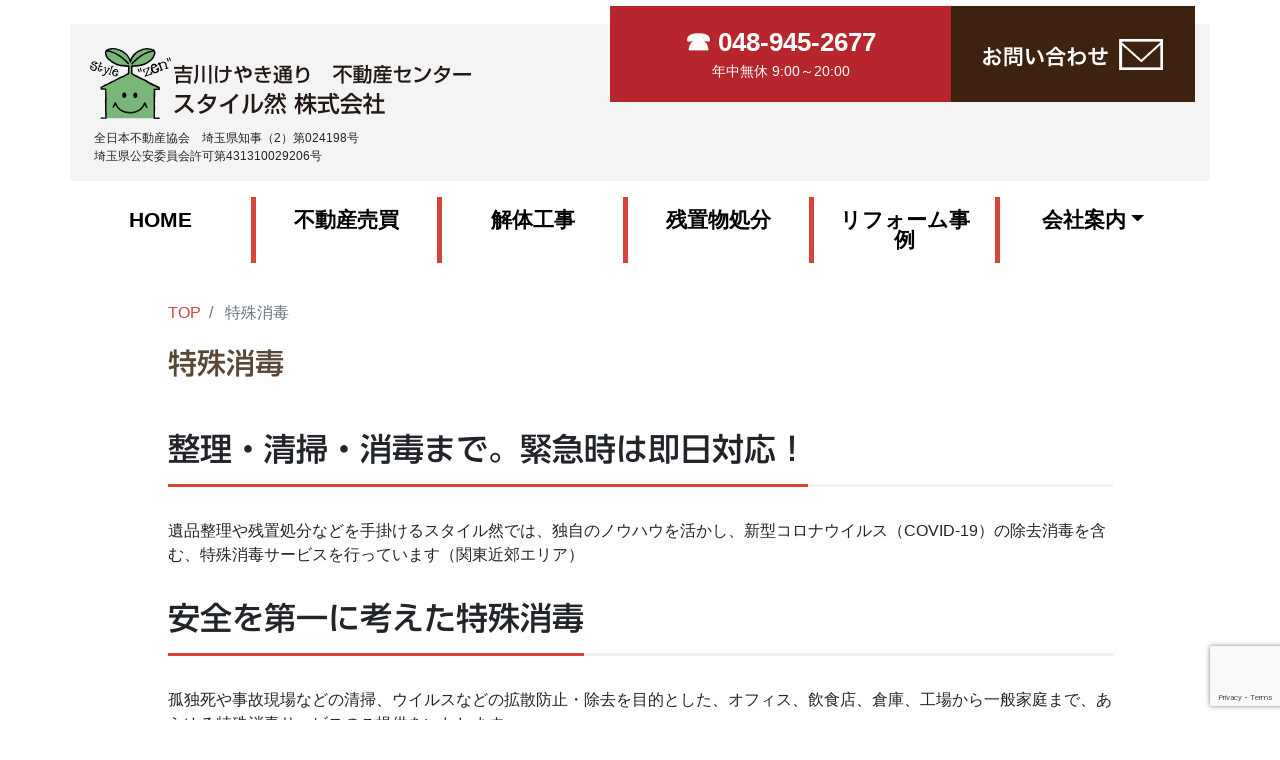

--- FILE ---
content_type: text/html; charset=UTF-8
request_url: https://style-zen.biz/zanchi/
body_size: 7692
content:
<!DOCTYPE html><html dir="ltr" lang="ja" prefix="og: https://ogp.me/ns#" prefix="og: http://ogp.me/ns#"><head><meta charset="utf-8"><meta name="viewport" content="width=device-width, initial-scale=1"><meta name="description" content="整理・清掃・消毒まで。緊急時は即日対応！ 遺品整理や残置処分などを手掛けるスタイル然では、独自のノウハウを活かし、新型コロナウイルス（COVID-19）の除去消毒を含む、特殊消毒サービスを行っています（関東近郊エリア） ..."><link rel="prev bookmark" href="https://style-zen.biz/sozai/" title="厳選素材"><link rel="next bookmark" href="https://style-zen.biz/ihin/" title="残置物処分"><meta name="author" content="スタイル然株式会社"><link rel="start" href="https://style-zen.biz" title="TOP"><meta property="og:site_name" content="スタイル然株式会社"><meta property="og:description" content="整理・清掃・消毒まで。緊急時は即日対応！ 遺品整理や残置処分などを手掛けるスタイル然では、独自のノウハウを活かし、新型コロナウイルス（COVID-19）の除去消毒を含む、特殊消毒サービスを行っています（関東近郊エリア） ..."><meta property="og:title" content="特殊消毒 | スタイル然株式会社"><meta property="og:url" content="https://style-zen.biz/zanchi/"><meta property="og:type" content="article"><meta property="og:image" content="https://style-zen.biz/wp/wp-content/uploads/2020/05/front.jpg"><meta name="twitter:card" content="summary_large_image"><link media="all" href="https://style-zen.biz/wp/wp-content/cache/autoptimize/css/autoptimize_0a5dfacb661eb3db6cbd24056da0c583.css" rel="stylesheet"><title>特殊消毒 | スタイル然株式会社</title><meta name="robots" content="max-image-preview:large" /><link rel="canonical" href="https://style-zen.biz/zanchi/" /><meta name="generator" content="All in One SEO (AIOSEO) 4.9.3" /><meta property="og:locale" content="ja_JP" /><meta property="og:site_name" content="スタイル然株式会社" /><meta property="og:type" content="article" /><meta property="og:title" content="特殊消毒 | スタイル然株式会社" /><meta property="og:url" content="https://style-zen.biz/zanchi/" /><meta property="article:published_time" content="2020-02-24T04:46:35+00:00" /><meta property="article:modified_time" content="2023-05-16T14:47:07+00:00" /><meta name="twitter:card" content="summary" /><meta name="twitter:title" content="特殊消毒 | スタイル然株式会社" /> <script type="application/ld+json" class="aioseo-schema">{"@context":"https:\/\/schema.org","@graph":[{"@type":"BreadcrumbList","@id":"https:\/\/style-zen.biz\/zanchi\/#breadcrumblist","itemListElement":[{"@type":"ListItem","@id":"https:\/\/style-zen.biz#listItem","position":1,"name":"Home","item":"https:\/\/style-zen.biz","nextItem":{"@type":"ListItem","@id":"https:\/\/style-zen.biz\/zanchi\/#listItem","name":"\u7279\u6b8a\u6d88\u6bd2"}},{"@type":"ListItem","@id":"https:\/\/style-zen.biz\/zanchi\/#listItem","position":2,"name":"\u7279\u6b8a\u6d88\u6bd2","previousItem":{"@type":"ListItem","@id":"https:\/\/style-zen.biz#listItem","name":"Home"}}]},{"@type":"Organization","@id":"https:\/\/style-zen.biz\/#organization","name":"\u30b9\u30bf\u30a4\u30eb\u7136\u682a\u5f0f\u4f1a\u793e","url":"https:\/\/style-zen.biz\/"},{"@type":"WebPage","@id":"https:\/\/style-zen.biz\/zanchi\/#webpage","url":"https:\/\/style-zen.biz\/zanchi\/","name":"\u7279\u6b8a\u6d88\u6bd2 | \u30b9\u30bf\u30a4\u30eb\u7136\u682a\u5f0f\u4f1a\u793e","inLanguage":"ja","isPartOf":{"@id":"https:\/\/style-zen.biz\/#website"},"breadcrumb":{"@id":"https:\/\/style-zen.biz\/zanchi\/#breadcrumblist"},"datePublished":"2020-02-24T13:46:35+09:00","dateModified":"2023-05-16T23:47:07+09:00"},{"@type":"WebSite","@id":"https:\/\/style-zen.biz\/#website","url":"https:\/\/style-zen.biz\/","name":"\u30b9\u30bf\u30a4\u30eb\u7136\u682a\u5f0f\u4f1a\u793e","inLanguage":"ja","publisher":{"@id":"https:\/\/style-zen.biz\/#organization"}}]}</script> <link rel='dns-prefetch' href='//webfonts.sakura.ne.jp' /><link rel="alternate" type="application/rss+xml" title="スタイル然株式会社 &raquo; フィード" href="https://style-zen.biz/feed/" /><link rel="alternate" type="application/rss+xml" title="スタイル然株式会社 &raquo; コメントフィード" href="https://style-zen.biz/comments/feed/" /><link rel="alternate" type="application/rss+xml" title="スタイル然株式会社 &raquo; 特殊消毒 のコメントのフィード" href="https://style-zen.biz/zanchi/feed/" /><link rel="alternate" title="oEmbed (JSON)" type="application/json+oembed" href="https://style-zen.biz/wp-json/oembed/1.0/embed?url=https%3A%2F%2Fstyle-zen.biz%2Fzanchi%2F" /><link rel="alternate" title="oEmbed (XML)" type="text/xml+oembed" href="https://style-zen.biz/wp-json/oembed/1.0/embed?url=https%3A%2F%2Fstyle-zen.biz%2Fzanchi%2F&#038;format=xml" /> <script type="text/javascript" src="https://style-zen.biz/wp/wp-includes/js/jquery/jquery.min.js?ver=3.7.1" id="jquery-core-js"></script> <script type="text/javascript" src="//webfonts.sakura.ne.jp/js/sakurav3.js?fadein=0&amp;ver=3.1.4" id="typesquare_std-js"></script> <link rel="https://api.w.org/" href="https://style-zen.biz/wp-json/" /><link rel="alternate" title="JSON" type="application/json" href="https://style-zen.biz/wp-json/wp/v2/pages/26" /><link rel="EditURI" type="application/rsd+xml" title="RSD" href="https://style-zen.biz/wp/xmlrpc.php?rsd" /><link rel='shortlink' href='https://style-zen.biz/?p=26' /><link rel="icon" href="https://style-zen.biz/wp/wp-content/uploads/2024/02/cropped-favicon-32x32.png" sizes="32x32" /><link rel="icon" href="https://style-zen.biz/wp/wp-content/uploads/2024/02/cropped-favicon-192x192.png" sizes="192x192" /><link rel="apple-touch-icon" href="https://style-zen.biz/wp/wp-content/uploads/2024/02/cropped-favicon-180x180.png" /><meta name="msapplication-TileImage" content="https://style-zen.biz/wp/wp-content/uploads/2024/02/cropped-favicon-270x270.png" /> <!--[if lt IE 9]><meta http-equiv="X-UA-Compatible" content="IE=edge"> <script type="text/javascript" src="https://oss.maxcdn.com/html5shiv/3.7.2/html5shiv.min.js"></script> <script type="text/javascript" src="https://oss.maxcdn.com/respond/1.4.2/respond.min.js"></script> <![endif]--></head><body class="wp-singular page-template-default page page-id-26 wp-theme-style-zen_v2 wp-child-theme-style-zen_v2-child metaslider-plugin page_zanchi"><div id="fb-root"></div> <a id="top"></a><div class="wrapper"><div class="container"></div><div class="headline"><div class="container header-bg"><div class="row"><div class="col-sm-6" style="padding-top: 24px;"> <a href="https://style-zen.biz" title="スタイル然株式会社"> <img src="https://style-zen.biz/wp/wp-content/uploads/2023/08/style_zen_logo.png" alt="スタイル然株式会社" class="logo pc logopd" /> <img src="https://style-zen.biz/wp/wp-content/uploads/2023/08/style_zen_logo.png" alt="スタイル然株式会社" class="logo sp" width="300" style="padding-bottom:18px; padding-left: 8px; margin-top: -12px;" /> </a><p class="extextsml pc">全日本不動産協会　埼玉県知事（2）第024198号<br /> 埼玉県公安委員会許可第431310029206号</p></div><div class="col-sm-6 layouttop pc"><div class="row"><div class="col-sm-7 tel-bg"><p class="telnum">☎ 048-945-2677<br /><span class="entime">年中無休 9:00～20:00</span></p></div><div class="col-sm-5 contact-bg d-flex align-items-center justify-content-center"> <a href="/contact/"><div style="text-align: center;"><img src="https://style-zen.biz/wp/wp-content/themes/style-zen_v2/img/contact_img.png"></div> </a></div></div></div></div></div></div><nav class="navbar navbar-light navbar-expand-md"><div class="container"><ul id="menu-%e3%83%88%e3%83%83%e3%83%97%e3%83%a1%e3%83%8b%e3%83%a5%e3%83%bc" class="nav navbar-nav"><li id="menu-item-44" class="menu-item menu-item-type-custom menu-item-object-custom menu-item-home menu-item-44 nav-item"><a href="https://style-zen.biz/">HOME</a></li><li id="menu-item-1024" class="menu-item menu-item-type-post_type menu-item-object-page menu-item-1024 nav-item"><a href="https://style-zen.biz/realtor/">不動産売買</a></li><li id="menu-item-1211" class="menu-item menu-item-type-post_type menu-item-object-page menu-item-1211 nav-item"><a href="https://style-zen.biz/%e8%a7%a3%e4%bd%93%e5%b7%a5%e4%ba%8b/">解体工事</a></li><li id="menu-item-36" class="menu-item menu-item-type-post_type menu-item-object-page menu-item-36 nav-item"><a href="https://style-zen.biz/ihin/">残置物処分</a></li><li id="menu-item-791" class="menu-item menu-item-type-post_type menu-item-object-page menu-item-791 nav-item"><a href="https://style-zen.biz/remodeling/">リフォーム事例</a></li><li id="menu-item-34" class="menu-item menu-item-type-post_type menu-item-object-page menu-item-has-children menu-item-34 nav-item"><a href="https://style-zen.biz/company/">会社案内</a><ul class="sub-menu"><li id="menu-item-1210" class="menu-item menu-item-type-custom menu-item-object-custom menu-item-1210 nav-item"><a href="/company/">会社概要</a></li><li id="menu-item-1212" class="menu-item menu-item-type-post_type menu-item-object-page menu-item-1212 nav-item"><a href="https://style-zen.biz/greeting/">代表挨拶</a></li><li id="menu-item-1095" class="menu-item menu-item-type-post_type menu-item-object-page menu-item-1095 nav-item"><a href="https://style-zen.biz/access/">交通・アクセス</a></li><li id="menu-item-42" class="menu-item menu-item-type-post_type menu-item-object-page menu-item-42 nav-item"><a href="https://style-zen.biz/contact/">お問い合わせ</a></li></ul></li></ul> <button type="button" class="navbar-toggler collapsed"> <span class="sr-only">ナビ</span> <span class="icon-bar top-bar"></span> <span class="icon-bar middle-bar"></span> <span class="icon-bar bottom-bar"></span> </button></div></nav><div class="container sp"><div class="row no-gutters align-items-stretch"><div class="col-md-6 col-6 qabox-left"><p class="telnum"><a href="tel:048-945-2677">☎048-945-2677</a></p><p>年中無休 9:00～20:00</p></div><div class="col-md-6 col-6 qabox-right"> <a href="/contact/"><p style="padding-top: 22px;">お問い合わせ</p></a></div></div></div><div class="detail page"><div class="container"><div class="row"><div class="col-md-10 offset-md-1 mainarea"><nav aria-label="breadcrumb"><ul class="breadcrumb" itemscope itemtype="http://schema.org/BreadcrumbList"><li class="breadcrumb-item" itemprop="itemListElement" itemscope itemtype="http://schema.org/ListItem"> <a href="https://style-zen.biz" itemprop="item"><span itemprop="name">TOP</span></a><meta itemprop="position" content="1"></li><li class="breadcrumb-item active" itemprop="itemListElement" itemscope itemtype="http://schema.org/ListItem" aria-current="page"> <a href="https://style-zen.biz/zanchi/" itemprop="item" aria-disabled="true"><span itemprop="name">特殊消毒</span></a><meta itemprop="position" content="2"></li></ul></nav><h1 class="ttl_h1"> 特殊消毒</h1><div class="detail_text"><div class="post_meta"></div><div class="post_body"><h2>整理・清掃・消毒まで。緊急時は即日対応！</h2><p>遺品整理や残置処分などを手掛けるスタイル然では、独自のノウハウを活かし、新型コロナウイルス（COVID-19）の除去消毒を含む、特殊消毒サービスを行っています（関東近郊エリア）</p><h2>安全を第一に考えた特殊消毒</h2><p>孤独死や事故現場などの清掃、ウイルスなどの拡散防止・除去を目的とした、オフィス、飲食店、倉庫、工場から一般家庭まで、あらゆる特殊消毒サービスのご提供をいたします。</p><p>&nbsp;</p><p>お亡くなりになったお部屋の腐敗臭や、ペット（犬、猫、etc …）の糞尿などの臭いは強烈です。<br /> オゾン脱臭機を併用し、様々な状況に対応いたします。<br /> 厚生労働省で推奨されている、コロナウイルスにも有効な次亜塩素酸ナトリウムなどを状況に応じて使い分け、問題解決に対応しております。</p><h3>〈作業の流れ〉</h3><p><img fetchpriority="high" decoding="async" class="alignnone size-full wp-image-97" src="https://style-zen.biz/wp/wp-content/uploads/2020/05/front.jpg" alt="特殊消毒作業の流れ" width="1500" height="1163" srcset="https://style-zen.biz/wp/wp-content/uploads/2020/05/front.jpg 1500w, https://style-zen.biz/wp/wp-content/uploads/2020/05/front-300x233.jpg 300w, https://style-zen.biz/wp/wp-content/uploads/2020/05/front-1024x794.jpg 1024w, https://style-zen.biz/wp/wp-content/uploads/2020/05/front-768x595.jpg 768w" sizes="(max-width: 1500px) 100vw, 1500px" /><br /> <span class="font01">1 作業準備</span><br /> 事前打ち合わせを行い、感染症対応防護服、密閉式ゴーグル、防毒マスク他を装着し、建物内に入室します。</p><p><span class="font01">2 薬剤噴霧</span><br /> 超微粒子ミストを使用し、空間全体へ次亜塩素酸水の噴霧を行います。</p><p><span class="font01">3 拭き上げ</span><br /> 噴霧作業と並行して、壁、床の拭き上げを行います。</p><p><span class="font01">4 手指接触箇所</span><br /> 手すり、ドアノブなど、高頻度で手指の触れる箇所は、別途消毒用エタノールを吹き付けの上、丁寧に拭き上げます。</p><p><span class="font01">5 作業完了</span><br /> 指定箇所の除菌、消毒が完了したら、作業員と機材全てを薬剤で消毒し、退出します。</p><p>基本薬剤：弱酸性次亜塩素酸水 消毒用エタノール<br /> 新型コロナウィルス類似の菌やウイルスに対して効果の高い科学的根拠に基づいた除菌・洗浄剤です。</p><p class="indent-1">※現時点で新型コロナウィルス（COVID-19）に対しての実験データはまだ発表されておりませんが、<br /> 高い効果を政府、及びメーカーが見込んでいます。</p><h3>〈価格〉</h3><p class="indent-1">一般住宅やオフィス・飲食店等の施設…2,000 円 / m²～<br /> ※100 m²未満は、2,500 円 / m²~<br /> 大規模・大型施設（最大3万m²まで）…1,000 m²以上 1,500 円 /m²～</p><h3>〈対応時間〉</h3><p class="indent-1">9:00ー20:00<br /> ※状況により夜間・早朝も対応可能ですので、ご相談ください。</p><h3>〈ご依頼の流れ〉</h3><p class="indent-1"><span class="font01">1 感染者、または感染の可能性者（濃厚接触者）が発生。</span><br /> ※スムーズに作業を開始するため、PCR検査の段階でのご相談がおすすめです。</p><p class="indent-1"><span class="font01">2 TEL、またはメールにてお問い合わせください。</span><br /> TEL：<a href="tel:090-4604-4018&lt;">090-4604-4018</a>（電話受付 9:00~20:00）<br /> MAIL：<a href="mailto:info@style-zen.biz">info@style-zen.biz</a>（24 時間受付）</p><p class="indent-1"><span class="font01">3 お電話にて打ち合せ、最終的なお見積りを提出。</span><br /> ※可能であれば図面をご用意の上、作業範囲や設備等をお伝えください。</p><p class="indent-1"><span class="font01">4 現地に向かい、除菌・消毒作業を行います。</span><br /> 最終的な打ち合せの後に除菌・消毒作業開始となります。</p><p class="indent-1"><span class="font01">5 作業完了後</span><br /> 「除菌・消毒作業完了報告書（写真付き）」を発行します。</p><h3>〈よくあるご質問〉</h3><p class="indent-1"><span class="font01">Q：</span>オフィスビルの実施を想定した場合、デスク周りはどのような対応になりますか?<br /> PCキーボード、書棚、電話などへのミストの影響が心配です。</p><p class="indent-1"><span class="font02">A：</span>粒子径 7~30μの細かい粒子で噴霧しますが、故障の可能性があるPC等の電子機器には<br /> 直接噴霧せず、手作業で消毒し拭き上げていきます。</p><hr /><p class="indent-1"><span class="font01">Q：</span>依頼後すぐ作業してもらえますか?</p><p class="indent-1"><span class="font02">A：</span>現状、翌日には作業を行える体制を整えておりますが、<br /> 今後感染者の拡大次第ではご希望日時で作業が行えない場合がございますので、<br /> PCR 検査を行った段階でご相談ください。</p><hr /><p class="indent-1"><span class="font01">Q：</span>薬剤の噴霧はしない方が良いと聞いたけど大丈夫ですか?</p><p class="indent-1"><span class="font02">A：</span>薬剤の噴霧をするだけでは不均一ですので好ましくありません。<br /> 弊社では並行して拭き上げによる作業も行いますのでご安心ください。</p><hr /><p class="indent-1"><span class="font01">Q：</span>事前に訪問で見積もりをしてもらうことは可能ですか?</p><p class="indent-1"><span class="font02">A：</span>基本的に訪問見積りは対応しておりません。<br /> m²単価を設定しておりますので、そちらを参考にしてください。<br /> m²数をお知らせいただければお見積書を提出することは可能ですが、<br /> 作業当日までに作業面積が変わる場合がありますのでご請求は出来高請求とさせていただきます。</p><hr /><p><span class="font03">★整理・清掃・消毒までサポート！</span><br /> <a href="https://style-zen.biz/ihin/">残置処分の詳細はこちら</a></p></div></div><div class="detail_comments"><div id="comments" class="comments-area"></div></div></div></div></div></div><footer class="ftborder"><div class="container"><div class="row"><div class="col-md-6"><div class="bnareaL"> <a href="https://www.ki-stylezen.jp/" target="_blank"><img src="https://style-zen.biz/wp/wp-content/themes/style-zen_v2/img/bn_keiai.png"></a></div></div></div></div></footer></div><div class="copy"> 2026 
 スタイル然株式会社        All rights reserved.</div> <script type="speculationrules">{"prefetch":[{"source":"document","where":{"and":[{"href_matches":"/*"},{"not":{"href_matches":["/wp/wp-*.php","/wp/wp-admin/*","/wp/wp-content/uploads/*","/wp/wp-content/*","/wp/wp-content/plugins/*","/wp/wp-content/themes/style-zen_v2-child/*","/wp/wp-content/themes/style-zen_v2/*","/*\\?(.+)"]}},{"not":{"selector_matches":"a[rel~=\"nofollow\"]"}},{"not":{"selector_matches":".no-prefetch, .no-prefetch a"}}]},"eagerness":"conservative"}]}</script>  <script type="text/javascript" src="https://style-zen.biz/wp/wp-includes/js/dist/hooks.min.js?ver=dd5603f07f9220ed27f1" id="wp-hooks-js"></script> <script type="text/javascript" src="https://style-zen.biz/wp/wp-includes/js/dist/i18n.min.js?ver=c26c3dc7bed366793375" id="wp-i18n-js"></script> <script type="text/javascript" src="https://www.google.com/recaptcha/api.js?render=6LcBb8sdAAAAAKQu27nEuwZ6up-ZUiRyLeqoQM8W&amp;ver=3.0" id="google-recaptcha-js"></script> <script type="text/javascript" src="https://style-zen.biz/wp/wp-includes/js/dist/vendor/wp-polyfill.min.js?ver=3.15.0" id="wp-polyfill-js"></script> <script id="wp-emoji-settings" type="application/json">{"baseUrl":"https://s.w.org/images/core/emoji/17.0.2/72x72/","ext":".png","svgUrl":"https://s.w.org/images/core/emoji/17.0.2/svg/","svgExt":".svg","source":{"concatemoji":"https://style-zen.biz/wp/wp-includes/js/wp-emoji-release.min.js?ver=6.9"}}</script> <script type="module">/*! This file is auto-generated */
const a=JSON.parse(document.getElementById("wp-emoji-settings").textContent),o=(window._wpemojiSettings=a,"wpEmojiSettingsSupports"),s=["flag","emoji"];function i(e){try{var t={supportTests:e,timestamp:(new Date).valueOf()};sessionStorage.setItem(o,JSON.stringify(t))}catch(e){}}function c(e,t,n){e.clearRect(0,0,e.canvas.width,e.canvas.height),e.fillText(t,0,0);t=new Uint32Array(e.getImageData(0,0,e.canvas.width,e.canvas.height).data);e.clearRect(0,0,e.canvas.width,e.canvas.height),e.fillText(n,0,0);const a=new Uint32Array(e.getImageData(0,0,e.canvas.width,e.canvas.height).data);return t.every((e,t)=>e===a[t])}function p(e,t){e.clearRect(0,0,e.canvas.width,e.canvas.height),e.fillText(t,0,0);var n=e.getImageData(16,16,1,1);for(let e=0;e<n.data.length;e++)if(0!==n.data[e])return!1;return!0}function u(e,t,n,a){switch(t){case"flag":return n(e,"\ud83c\udff3\ufe0f\u200d\u26a7\ufe0f","\ud83c\udff3\ufe0f\u200b\u26a7\ufe0f")?!1:!n(e,"\ud83c\udde8\ud83c\uddf6","\ud83c\udde8\u200b\ud83c\uddf6")&&!n(e,"\ud83c\udff4\udb40\udc67\udb40\udc62\udb40\udc65\udb40\udc6e\udb40\udc67\udb40\udc7f","\ud83c\udff4\u200b\udb40\udc67\u200b\udb40\udc62\u200b\udb40\udc65\u200b\udb40\udc6e\u200b\udb40\udc67\u200b\udb40\udc7f");case"emoji":return!a(e,"\ud83e\u1fac8")}return!1}function f(e,t,n,a){let r;const o=(r="undefined"!=typeof WorkerGlobalScope&&self instanceof WorkerGlobalScope?new OffscreenCanvas(300,150):document.createElement("canvas")).getContext("2d",{willReadFrequently:!0}),s=(o.textBaseline="top",o.font="600 32px Arial",{});return e.forEach(e=>{s[e]=t(o,e,n,a)}),s}function r(e){var t=document.createElement("script");t.src=e,t.defer=!0,document.head.appendChild(t)}a.supports={everything:!0,everythingExceptFlag:!0},new Promise(t=>{let n=function(){try{var e=JSON.parse(sessionStorage.getItem(o));if("object"==typeof e&&"number"==typeof e.timestamp&&(new Date).valueOf()<e.timestamp+604800&&"object"==typeof e.supportTests)return e.supportTests}catch(e){}return null}();if(!n){if("undefined"!=typeof Worker&&"undefined"!=typeof OffscreenCanvas&&"undefined"!=typeof URL&&URL.createObjectURL&&"undefined"!=typeof Blob)try{var e="postMessage("+f.toString()+"("+[JSON.stringify(s),u.toString(),c.toString(),p.toString()].join(",")+"));",a=new Blob([e],{type:"text/javascript"});const r=new Worker(URL.createObjectURL(a),{name:"wpTestEmojiSupports"});return void(r.onmessage=e=>{i(n=e.data),r.terminate(),t(n)})}catch(e){}i(n=f(s,u,c,p))}t(n)}).then(e=>{for(const n in e)a.supports[n]=e[n],a.supports.everything=a.supports.everything&&a.supports[n],"flag"!==n&&(a.supports.everythingExceptFlag=a.supports.everythingExceptFlag&&a.supports[n]);var t;a.supports.everythingExceptFlag=a.supports.everythingExceptFlag&&!a.supports.flag,a.supports.everything||((t=a.source||{}).concatemoji?r(t.concatemoji):t.wpemoji&&t.twemoji&&(r(t.twemoji),r(t.wpemoji)))});
//# sourceURL=https://style-zen.biz/wp/wp-includes/js/wp-emoji-loader.min.js</script> <script defer src="https://style-zen.biz/wp/wp-content/cache/autoptimize/js/autoptimize_2faa873c60dabc14cecfa1e3a585a004.js"></script></body></html>

--- FILE ---
content_type: text/html; charset=utf-8
request_url: https://www.google.com/recaptcha/api2/anchor?ar=1&k=6LcBb8sdAAAAAKQu27nEuwZ6up-ZUiRyLeqoQM8W&co=aHR0cHM6Ly9zdHlsZS16ZW4uYml6OjQ0Mw..&hl=en&v=PoyoqOPhxBO7pBk68S4YbpHZ&size=invisible&anchor-ms=20000&execute-ms=30000&cb=ns08ke1c9zvi
body_size: 48759
content:
<!DOCTYPE HTML><html dir="ltr" lang="en"><head><meta http-equiv="Content-Type" content="text/html; charset=UTF-8">
<meta http-equiv="X-UA-Compatible" content="IE=edge">
<title>reCAPTCHA</title>
<style type="text/css">
/* cyrillic-ext */
@font-face {
  font-family: 'Roboto';
  font-style: normal;
  font-weight: 400;
  font-stretch: 100%;
  src: url(//fonts.gstatic.com/s/roboto/v48/KFO7CnqEu92Fr1ME7kSn66aGLdTylUAMa3GUBHMdazTgWw.woff2) format('woff2');
  unicode-range: U+0460-052F, U+1C80-1C8A, U+20B4, U+2DE0-2DFF, U+A640-A69F, U+FE2E-FE2F;
}
/* cyrillic */
@font-face {
  font-family: 'Roboto';
  font-style: normal;
  font-weight: 400;
  font-stretch: 100%;
  src: url(//fonts.gstatic.com/s/roboto/v48/KFO7CnqEu92Fr1ME7kSn66aGLdTylUAMa3iUBHMdazTgWw.woff2) format('woff2');
  unicode-range: U+0301, U+0400-045F, U+0490-0491, U+04B0-04B1, U+2116;
}
/* greek-ext */
@font-face {
  font-family: 'Roboto';
  font-style: normal;
  font-weight: 400;
  font-stretch: 100%;
  src: url(//fonts.gstatic.com/s/roboto/v48/KFO7CnqEu92Fr1ME7kSn66aGLdTylUAMa3CUBHMdazTgWw.woff2) format('woff2');
  unicode-range: U+1F00-1FFF;
}
/* greek */
@font-face {
  font-family: 'Roboto';
  font-style: normal;
  font-weight: 400;
  font-stretch: 100%;
  src: url(//fonts.gstatic.com/s/roboto/v48/KFO7CnqEu92Fr1ME7kSn66aGLdTylUAMa3-UBHMdazTgWw.woff2) format('woff2');
  unicode-range: U+0370-0377, U+037A-037F, U+0384-038A, U+038C, U+038E-03A1, U+03A3-03FF;
}
/* math */
@font-face {
  font-family: 'Roboto';
  font-style: normal;
  font-weight: 400;
  font-stretch: 100%;
  src: url(//fonts.gstatic.com/s/roboto/v48/KFO7CnqEu92Fr1ME7kSn66aGLdTylUAMawCUBHMdazTgWw.woff2) format('woff2');
  unicode-range: U+0302-0303, U+0305, U+0307-0308, U+0310, U+0312, U+0315, U+031A, U+0326-0327, U+032C, U+032F-0330, U+0332-0333, U+0338, U+033A, U+0346, U+034D, U+0391-03A1, U+03A3-03A9, U+03B1-03C9, U+03D1, U+03D5-03D6, U+03F0-03F1, U+03F4-03F5, U+2016-2017, U+2034-2038, U+203C, U+2040, U+2043, U+2047, U+2050, U+2057, U+205F, U+2070-2071, U+2074-208E, U+2090-209C, U+20D0-20DC, U+20E1, U+20E5-20EF, U+2100-2112, U+2114-2115, U+2117-2121, U+2123-214F, U+2190, U+2192, U+2194-21AE, U+21B0-21E5, U+21F1-21F2, U+21F4-2211, U+2213-2214, U+2216-22FF, U+2308-230B, U+2310, U+2319, U+231C-2321, U+2336-237A, U+237C, U+2395, U+239B-23B7, U+23D0, U+23DC-23E1, U+2474-2475, U+25AF, U+25B3, U+25B7, U+25BD, U+25C1, U+25CA, U+25CC, U+25FB, U+266D-266F, U+27C0-27FF, U+2900-2AFF, U+2B0E-2B11, U+2B30-2B4C, U+2BFE, U+3030, U+FF5B, U+FF5D, U+1D400-1D7FF, U+1EE00-1EEFF;
}
/* symbols */
@font-face {
  font-family: 'Roboto';
  font-style: normal;
  font-weight: 400;
  font-stretch: 100%;
  src: url(//fonts.gstatic.com/s/roboto/v48/KFO7CnqEu92Fr1ME7kSn66aGLdTylUAMaxKUBHMdazTgWw.woff2) format('woff2');
  unicode-range: U+0001-000C, U+000E-001F, U+007F-009F, U+20DD-20E0, U+20E2-20E4, U+2150-218F, U+2190, U+2192, U+2194-2199, U+21AF, U+21E6-21F0, U+21F3, U+2218-2219, U+2299, U+22C4-22C6, U+2300-243F, U+2440-244A, U+2460-24FF, U+25A0-27BF, U+2800-28FF, U+2921-2922, U+2981, U+29BF, U+29EB, U+2B00-2BFF, U+4DC0-4DFF, U+FFF9-FFFB, U+10140-1018E, U+10190-1019C, U+101A0, U+101D0-101FD, U+102E0-102FB, U+10E60-10E7E, U+1D2C0-1D2D3, U+1D2E0-1D37F, U+1F000-1F0FF, U+1F100-1F1AD, U+1F1E6-1F1FF, U+1F30D-1F30F, U+1F315, U+1F31C, U+1F31E, U+1F320-1F32C, U+1F336, U+1F378, U+1F37D, U+1F382, U+1F393-1F39F, U+1F3A7-1F3A8, U+1F3AC-1F3AF, U+1F3C2, U+1F3C4-1F3C6, U+1F3CA-1F3CE, U+1F3D4-1F3E0, U+1F3ED, U+1F3F1-1F3F3, U+1F3F5-1F3F7, U+1F408, U+1F415, U+1F41F, U+1F426, U+1F43F, U+1F441-1F442, U+1F444, U+1F446-1F449, U+1F44C-1F44E, U+1F453, U+1F46A, U+1F47D, U+1F4A3, U+1F4B0, U+1F4B3, U+1F4B9, U+1F4BB, U+1F4BF, U+1F4C8-1F4CB, U+1F4D6, U+1F4DA, U+1F4DF, U+1F4E3-1F4E6, U+1F4EA-1F4ED, U+1F4F7, U+1F4F9-1F4FB, U+1F4FD-1F4FE, U+1F503, U+1F507-1F50B, U+1F50D, U+1F512-1F513, U+1F53E-1F54A, U+1F54F-1F5FA, U+1F610, U+1F650-1F67F, U+1F687, U+1F68D, U+1F691, U+1F694, U+1F698, U+1F6AD, U+1F6B2, U+1F6B9-1F6BA, U+1F6BC, U+1F6C6-1F6CF, U+1F6D3-1F6D7, U+1F6E0-1F6EA, U+1F6F0-1F6F3, U+1F6F7-1F6FC, U+1F700-1F7FF, U+1F800-1F80B, U+1F810-1F847, U+1F850-1F859, U+1F860-1F887, U+1F890-1F8AD, U+1F8B0-1F8BB, U+1F8C0-1F8C1, U+1F900-1F90B, U+1F93B, U+1F946, U+1F984, U+1F996, U+1F9E9, U+1FA00-1FA6F, U+1FA70-1FA7C, U+1FA80-1FA89, U+1FA8F-1FAC6, U+1FACE-1FADC, U+1FADF-1FAE9, U+1FAF0-1FAF8, U+1FB00-1FBFF;
}
/* vietnamese */
@font-face {
  font-family: 'Roboto';
  font-style: normal;
  font-weight: 400;
  font-stretch: 100%;
  src: url(//fonts.gstatic.com/s/roboto/v48/KFO7CnqEu92Fr1ME7kSn66aGLdTylUAMa3OUBHMdazTgWw.woff2) format('woff2');
  unicode-range: U+0102-0103, U+0110-0111, U+0128-0129, U+0168-0169, U+01A0-01A1, U+01AF-01B0, U+0300-0301, U+0303-0304, U+0308-0309, U+0323, U+0329, U+1EA0-1EF9, U+20AB;
}
/* latin-ext */
@font-face {
  font-family: 'Roboto';
  font-style: normal;
  font-weight: 400;
  font-stretch: 100%;
  src: url(//fonts.gstatic.com/s/roboto/v48/KFO7CnqEu92Fr1ME7kSn66aGLdTylUAMa3KUBHMdazTgWw.woff2) format('woff2');
  unicode-range: U+0100-02BA, U+02BD-02C5, U+02C7-02CC, U+02CE-02D7, U+02DD-02FF, U+0304, U+0308, U+0329, U+1D00-1DBF, U+1E00-1E9F, U+1EF2-1EFF, U+2020, U+20A0-20AB, U+20AD-20C0, U+2113, U+2C60-2C7F, U+A720-A7FF;
}
/* latin */
@font-face {
  font-family: 'Roboto';
  font-style: normal;
  font-weight: 400;
  font-stretch: 100%;
  src: url(//fonts.gstatic.com/s/roboto/v48/KFO7CnqEu92Fr1ME7kSn66aGLdTylUAMa3yUBHMdazQ.woff2) format('woff2');
  unicode-range: U+0000-00FF, U+0131, U+0152-0153, U+02BB-02BC, U+02C6, U+02DA, U+02DC, U+0304, U+0308, U+0329, U+2000-206F, U+20AC, U+2122, U+2191, U+2193, U+2212, U+2215, U+FEFF, U+FFFD;
}
/* cyrillic-ext */
@font-face {
  font-family: 'Roboto';
  font-style: normal;
  font-weight: 500;
  font-stretch: 100%;
  src: url(//fonts.gstatic.com/s/roboto/v48/KFO7CnqEu92Fr1ME7kSn66aGLdTylUAMa3GUBHMdazTgWw.woff2) format('woff2');
  unicode-range: U+0460-052F, U+1C80-1C8A, U+20B4, U+2DE0-2DFF, U+A640-A69F, U+FE2E-FE2F;
}
/* cyrillic */
@font-face {
  font-family: 'Roboto';
  font-style: normal;
  font-weight: 500;
  font-stretch: 100%;
  src: url(//fonts.gstatic.com/s/roboto/v48/KFO7CnqEu92Fr1ME7kSn66aGLdTylUAMa3iUBHMdazTgWw.woff2) format('woff2');
  unicode-range: U+0301, U+0400-045F, U+0490-0491, U+04B0-04B1, U+2116;
}
/* greek-ext */
@font-face {
  font-family: 'Roboto';
  font-style: normal;
  font-weight: 500;
  font-stretch: 100%;
  src: url(//fonts.gstatic.com/s/roboto/v48/KFO7CnqEu92Fr1ME7kSn66aGLdTylUAMa3CUBHMdazTgWw.woff2) format('woff2');
  unicode-range: U+1F00-1FFF;
}
/* greek */
@font-face {
  font-family: 'Roboto';
  font-style: normal;
  font-weight: 500;
  font-stretch: 100%;
  src: url(//fonts.gstatic.com/s/roboto/v48/KFO7CnqEu92Fr1ME7kSn66aGLdTylUAMa3-UBHMdazTgWw.woff2) format('woff2');
  unicode-range: U+0370-0377, U+037A-037F, U+0384-038A, U+038C, U+038E-03A1, U+03A3-03FF;
}
/* math */
@font-face {
  font-family: 'Roboto';
  font-style: normal;
  font-weight: 500;
  font-stretch: 100%;
  src: url(//fonts.gstatic.com/s/roboto/v48/KFO7CnqEu92Fr1ME7kSn66aGLdTylUAMawCUBHMdazTgWw.woff2) format('woff2');
  unicode-range: U+0302-0303, U+0305, U+0307-0308, U+0310, U+0312, U+0315, U+031A, U+0326-0327, U+032C, U+032F-0330, U+0332-0333, U+0338, U+033A, U+0346, U+034D, U+0391-03A1, U+03A3-03A9, U+03B1-03C9, U+03D1, U+03D5-03D6, U+03F0-03F1, U+03F4-03F5, U+2016-2017, U+2034-2038, U+203C, U+2040, U+2043, U+2047, U+2050, U+2057, U+205F, U+2070-2071, U+2074-208E, U+2090-209C, U+20D0-20DC, U+20E1, U+20E5-20EF, U+2100-2112, U+2114-2115, U+2117-2121, U+2123-214F, U+2190, U+2192, U+2194-21AE, U+21B0-21E5, U+21F1-21F2, U+21F4-2211, U+2213-2214, U+2216-22FF, U+2308-230B, U+2310, U+2319, U+231C-2321, U+2336-237A, U+237C, U+2395, U+239B-23B7, U+23D0, U+23DC-23E1, U+2474-2475, U+25AF, U+25B3, U+25B7, U+25BD, U+25C1, U+25CA, U+25CC, U+25FB, U+266D-266F, U+27C0-27FF, U+2900-2AFF, U+2B0E-2B11, U+2B30-2B4C, U+2BFE, U+3030, U+FF5B, U+FF5D, U+1D400-1D7FF, U+1EE00-1EEFF;
}
/* symbols */
@font-face {
  font-family: 'Roboto';
  font-style: normal;
  font-weight: 500;
  font-stretch: 100%;
  src: url(//fonts.gstatic.com/s/roboto/v48/KFO7CnqEu92Fr1ME7kSn66aGLdTylUAMaxKUBHMdazTgWw.woff2) format('woff2');
  unicode-range: U+0001-000C, U+000E-001F, U+007F-009F, U+20DD-20E0, U+20E2-20E4, U+2150-218F, U+2190, U+2192, U+2194-2199, U+21AF, U+21E6-21F0, U+21F3, U+2218-2219, U+2299, U+22C4-22C6, U+2300-243F, U+2440-244A, U+2460-24FF, U+25A0-27BF, U+2800-28FF, U+2921-2922, U+2981, U+29BF, U+29EB, U+2B00-2BFF, U+4DC0-4DFF, U+FFF9-FFFB, U+10140-1018E, U+10190-1019C, U+101A0, U+101D0-101FD, U+102E0-102FB, U+10E60-10E7E, U+1D2C0-1D2D3, U+1D2E0-1D37F, U+1F000-1F0FF, U+1F100-1F1AD, U+1F1E6-1F1FF, U+1F30D-1F30F, U+1F315, U+1F31C, U+1F31E, U+1F320-1F32C, U+1F336, U+1F378, U+1F37D, U+1F382, U+1F393-1F39F, U+1F3A7-1F3A8, U+1F3AC-1F3AF, U+1F3C2, U+1F3C4-1F3C6, U+1F3CA-1F3CE, U+1F3D4-1F3E0, U+1F3ED, U+1F3F1-1F3F3, U+1F3F5-1F3F7, U+1F408, U+1F415, U+1F41F, U+1F426, U+1F43F, U+1F441-1F442, U+1F444, U+1F446-1F449, U+1F44C-1F44E, U+1F453, U+1F46A, U+1F47D, U+1F4A3, U+1F4B0, U+1F4B3, U+1F4B9, U+1F4BB, U+1F4BF, U+1F4C8-1F4CB, U+1F4D6, U+1F4DA, U+1F4DF, U+1F4E3-1F4E6, U+1F4EA-1F4ED, U+1F4F7, U+1F4F9-1F4FB, U+1F4FD-1F4FE, U+1F503, U+1F507-1F50B, U+1F50D, U+1F512-1F513, U+1F53E-1F54A, U+1F54F-1F5FA, U+1F610, U+1F650-1F67F, U+1F687, U+1F68D, U+1F691, U+1F694, U+1F698, U+1F6AD, U+1F6B2, U+1F6B9-1F6BA, U+1F6BC, U+1F6C6-1F6CF, U+1F6D3-1F6D7, U+1F6E0-1F6EA, U+1F6F0-1F6F3, U+1F6F7-1F6FC, U+1F700-1F7FF, U+1F800-1F80B, U+1F810-1F847, U+1F850-1F859, U+1F860-1F887, U+1F890-1F8AD, U+1F8B0-1F8BB, U+1F8C0-1F8C1, U+1F900-1F90B, U+1F93B, U+1F946, U+1F984, U+1F996, U+1F9E9, U+1FA00-1FA6F, U+1FA70-1FA7C, U+1FA80-1FA89, U+1FA8F-1FAC6, U+1FACE-1FADC, U+1FADF-1FAE9, U+1FAF0-1FAF8, U+1FB00-1FBFF;
}
/* vietnamese */
@font-face {
  font-family: 'Roboto';
  font-style: normal;
  font-weight: 500;
  font-stretch: 100%;
  src: url(//fonts.gstatic.com/s/roboto/v48/KFO7CnqEu92Fr1ME7kSn66aGLdTylUAMa3OUBHMdazTgWw.woff2) format('woff2');
  unicode-range: U+0102-0103, U+0110-0111, U+0128-0129, U+0168-0169, U+01A0-01A1, U+01AF-01B0, U+0300-0301, U+0303-0304, U+0308-0309, U+0323, U+0329, U+1EA0-1EF9, U+20AB;
}
/* latin-ext */
@font-face {
  font-family: 'Roboto';
  font-style: normal;
  font-weight: 500;
  font-stretch: 100%;
  src: url(//fonts.gstatic.com/s/roboto/v48/KFO7CnqEu92Fr1ME7kSn66aGLdTylUAMa3KUBHMdazTgWw.woff2) format('woff2');
  unicode-range: U+0100-02BA, U+02BD-02C5, U+02C7-02CC, U+02CE-02D7, U+02DD-02FF, U+0304, U+0308, U+0329, U+1D00-1DBF, U+1E00-1E9F, U+1EF2-1EFF, U+2020, U+20A0-20AB, U+20AD-20C0, U+2113, U+2C60-2C7F, U+A720-A7FF;
}
/* latin */
@font-face {
  font-family: 'Roboto';
  font-style: normal;
  font-weight: 500;
  font-stretch: 100%;
  src: url(//fonts.gstatic.com/s/roboto/v48/KFO7CnqEu92Fr1ME7kSn66aGLdTylUAMa3yUBHMdazQ.woff2) format('woff2');
  unicode-range: U+0000-00FF, U+0131, U+0152-0153, U+02BB-02BC, U+02C6, U+02DA, U+02DC, U+0304, U+0308, U+0329, U+2000-206F, U+20AC, U+2122, U+2191, U+2193, U+2212, U+2215, U+FEFF, U+FFFD;
}
/* cyrillic-ext */
@font-face {
  font-family: 'Roboto';
  font-style: normal;
  font-weight: 900;
  font-stretch: 100%;
  src: url(//fonts.gstatic.com/s/roboto/v48/KFO7CnqEu92Fr1ME7kSn66aGLdTylUAMa3GUBHMdazTgWw.woff2) format('woff2');
  unicode-range: U+0460-052F, U+1C80-1C8A, U+20B4, U+2DE0-2DFF, U+A640-A69F, U+FE2E-FE2F;
}
/* cyrillic */
@font-face {
  font-family: 'Roboto';
  font-style: normal;
  font-weight: 900;
  font-stretch: 100%;
  src: url(//fonts.gstatic.com/s/roboto/v48/KFO7CnqEu92Fr1ME7kSn66aGLdTylUAMa3iUBHMdazTgWw.woff2) format('woff2');
  unicode-range: U+0301, U+0400-045F, U+0490-0491, U+04B0-04B1, U+2116;
}
/* greek-ext */
@font-face {
  font-family: 'Roboto';
  font-style: normal;
  font-weight: 900;
  font-stretch: 100%;
  src: url(//fonts.gstatic.com/s/roboto/v48/KFO7CnqEu92Fr1ME7kSn66aGLdTylUAMa3CUBHMdazTgWw.woff2) format('woff2');
  unicode-range: U+1F00-1FFF;
}
/* greek */
@font-face {
  font-family: 'Roboto';
  font-style: normal;
  font-weight: 900;
  font-stretch: 100%;
  src: url(//fonts.gstatic.com/s/roboto/v48/KFO7CnqEu92Fr1ME7kSn66aGLdTylUAMa3-UBHMdazTgWw.woff2) format('woff2');
  unicode-range: U+0370-0377, U+037A-037F, U+0384-038A, U+038C, U+038E-03A1, U+03A3-03FF;
}
/* math */
@font-face {
  font-family: 'Roboto';
  font-style: normal;
  font-weight: 900;
  font-stretch: 100%;
  src: url(//fonts.gstatic.com/s/roboto/v48/KFO7CnqEu92Fr1ME7kSn66aGLdTylUAMawCUBHMdazTgWw.woff2) format('woff2');
  unicode-range: U+0302-0303, U+0305, U+0307-0308, U+0310, U+0312, U+0315, U+031A, U+0326-0327, U+032C, U+032F-0330, U+0332-0333, U+0338, U+033A, U+0346, U+034D, U+0391-03A1, U+03A3-03A9, U+03B1-03C9, U+03D1, U+03D5-03D6, U+03F0-03F1, U+03F4-03F5, U+2016-2017, U+2034-2038, U+203C, U+2040, U+2043, U+2047, U+2050, U+2057, U+205F, U+2070-2071, U+2074-208E, U+2090-209C, U+20D0-20DC, U+20E1, U+20E5-20EF, U+2100-2112, U+2114-2115, U+2117-2121, U+2123-214F, U+2190, U+2192, U+2194-21AE, U+21B0-21E5, U+21F1-21F2, U+21F4-2211, U+2213-2214, U+2216-22FF, U+2308-230B, U+2310, U+2319, U+231C-2321, U+2336-237A, U+237C, U+2395, U+239B-23B7, U+23D0, U+23DC-23E1, U+2474-2475, U+25AF, U+25B3, U+25B7, U+25BD, U+25C1, U+25CA, U+25CC, U+25FB, U+266D-266F, U+27C0-27FF, U+2900-2AFF, U+2B0E-2B11, U+2B30-2B4C, U+2BFE, U+3030, U+FF5B, U+FF5D, U+1D400-1D7FF, U+1EE00-1EEFF;
}
/* symbols */
@font-face {
  font-family: 'Roboto';
  font-style: normal;
  font-weight: 900;
  font-stretch: 100%;
  src: url(//fonts.gstatic.com/s/roboto/v48/KFO7CnqEu92Fr1ME7kSn66aGLdTylUAMaxKUBHMdazTgWw.woff2) format('woff2');
  unicode-range: U+0001-000C, U+000E-001F, U+007F-009F, U+20DD-20E0, U+20E2-20E4, U+2150-218F, U+2190, U+2192, U+2194-2199, U+21AF, U+21E6-21F0, U+21F3, U+2218-2219, U+2299, U+22C4-22C6, U+2300-243F, U+2440-244A, U+2460-24FF, U+25A0-27BF, U+2800-28FF, U+2921-2922, U+2981, U+29BF, U+29EB, U+2B00-2BFF, U+4DC0-4DFF, U+FFF9-FFFB, U+10140-1018E, U+10190-1019C, U+101A0, U+101D0-101FD, U+102E0-102FB, U+10E60-10E7E, U+1D2C0-1D2D3, U+1D2E0-1D37F, U+1F000-1F0FF, U+1F100-1F1AD, U+1F1E6-1F1FF, U+1F30D-1F30F, U+1F315, U+1F31C, U+1F31E, U+1F320-1F32C, U+1F336, U+1F378, U+1F37D, U+1F382, U+1F393-1F39F, U+1F3A7-1F3A8, U+1F3AC-1F3AF, U+1F3C2, U+1F3C4-1F3C6, U+1F3CA-1F3CE, U+1F3D4-1F3E0, U+1F3ED, U+1F3F1-1F3F3, U+1F3F5-1F3F7, U+1F408, U+1F415, U+1F41F, U+1F426, U+1F43F, U+1F441-1F442, U+1F444, U+1F446-1F449, U+1F44C-1F44E, U+1F453, U+1F46A, U+1F47D, U+1F4A3, U+1F4B0, U+1F4B3, U+1F4B9, U+1F4BB, U+1F4BF, U+1F4C8-1F4CB, U+1F4D6, U+1F4DA, U+1F4DF, U+1F4E3-1F4E6, U+1F4EA-1F4ED, U+1F4F7, U+1F4F9-1F4FB, U+1F4FD-1F4FE, U+1F503, U+1F507-1F50B, U+1F50D, U+1F512-1F513, U+1F53E-1F54A, U+1F54F-1F5FA, U+1F610, U+1F650-1F67F, U+1F687, U+1F68D, U+1F691, U+1F694, U+1F698, U+1F6AD, U+1F6B2, U+1F6B9-1F6BA, U+1F6BC, U+1F6C6-1F6CF, U+1F6D3-1F6D7, U+1F6E0-1F6EA, U+1F6F0-1F6F3, U+1F6F7-1F6FC, U+1F700-1F7FF, U+1F800-1F80B, U+1F810-1F847, U+1F850-1F859, U+1F860-1F887, U+1F890-1F8AD, U+1F8B0-1F8BB, U+1F8C0-1F8C1, U+1F900-1F90B, U+1F93B, U+1F946, U+1F984, U+1F996, U+1F9E9, U+1FA00-1FA6F, U+1FA70-1FA7C, U+1FA80-1FA89, U+1FA8F-1FAC6, U+1FACE-1FADC, U+1FADF-1FAE9, U+1FAF0-1FAF8, U+1FB00-1FBFF;
}
/* vietnamese */
@font-face {
  font-family: 'Roboto';
  font-style: normal;
  font-weight: 900;
  font-stretch: 100%;
  src: url(//fonts.gstatic.com/s/roboto/v48/KFO7CnqEu92Fr1ME7kSn66aGLdTylUAMa3OUBHMdazTgWw.woff2) format('woff2');
  unicode-range: U+0102-0103, U+0110-0111, U+0128-0129, U+0168-0169, U+01A0-01A1, U+01AF-01B0, U+0300-0301, U+0303-0304, U+0308-0309, U+0323, U+0329, U+1EA0-1EF9, U+20AB;
}
/* latin-ext */
@font-face {
  font-family: 'Roboto';
  font-style: normal;
  font-weight: 900;
  font-stretch: 100%;
  src: url(//fonts.gstatic.com/s/roboto/v48/KFO7CnqEu92Fr1ME7kSn66aGLdTylUAMa3KUBHMdazTgWw.woff2) format('woff2');
  unicode-range: U+0100-02BA, U+02BD-02C5, U+02C7-02CC, U+02CE-02D7, U+02DD-02FF, U+0304, U+0308, U+0329, U+1D00-1DBF, U+1E00-1E9F, U+1EF2-1EFF, U+2020, U+20A0-20AB, U+20AD-20C0, U+2113, U+2C60-2C7F, U+A720-A7FF;
}
/* latin */
@font-face {
  font-family: 'Roboto';
  font-style: normal;
  font-weight: 900;
  font-stretch: 100%;
  src: url(//fonts.gstatic.com/s/roboto/v48/KFO7CnqEu92Fr1ME7kSn66aGLdTylUAMa3yUBHMdazQ.woff2) format('woff2');
  unicode-range: U+0000-00FF, U+0131, U+0152-0153, U+02BB-02BC, U+02C6, U+02DA, U+02DC, U+0304, U+0308, U+0329, U+2000-206F, U+20AC, U+2122, U+2191, U+2193, U+2212, U+2215, U+FEFF, U+FFFD;
}

</style>
<link rel="stylesheet" type="text/css" href="https://www.gstatic.com/recaptcha/releases/PoyoqOPhxBO7pBk68S4YbpHZ/styles__ltr.css">
<script nonce="ghnZkKyhFSWmn5BvaLKPUA" type="text/javascript">window['__recaptcha_api'] = 'https://www.google.com/recaptcha/api2/';</script>
<script type="text/javascript" src="https://www.gstatic.com/recaptcha/releases/PoyoqOPhxBO7pBk68S4YbpHZ/recaptcha__en.js" nonce="ghnZkKyhFSWmn5BvaLKPUA">
      
    </script></head>
<body><div id="rc-anchor-alert" class="rc-anchor-alert"></div>
<input type="hidden" id="recaptcha-token" value="[base64]">
<script type="text/javascript" nonce="ghnZkKyhFSWmn5BvaLKPUA">
      recaptcha.anchor.Main.init("[\x22ainput\x22,[\x22bgdata\x22,\x22\x22,\[base64]/[base64]/bmV3IFpbdF0obVswXSk6Sz09Mj9uZXcgWlt0XShtWzBdLG1bMV0pOks9PTM/bmV3IFpbdF0obVswXSxtWzFdLG1bMl0pOks9PTQ/[base64]/[base64]/[base64]/[base64]/[base64]/[base64]/[base64]/[base64]/[base64]/[base64]/[base64]/[base64]/[base64]/[base64]\\u003d\\u003d\x22,\[base64]\\u003d\x22,\x22bkpRw7bDrsKkb0FubcOZwqZWw5oFw4QrAi5FYDMQAcKCQMOXwrrDqcKpwo/Cu0fDkcOHFcKtEcKhEcKnw4zDmcKcw5vClS7CmQQlJV9UVE/DlMOlQcOjIsKBJMKgwoMfCnxSWGnCmw/[base64]/CjTPCj3bCn0c4w6/CqcOwITdLwrLDgC9jw782w6NWwrl8BGEvwqc0w4N3XQBiaUfDulDDm8OCeyl1wqsOQhfCslMSRMKrIMOCw6rCqBLClMKswqLCucO9YsOoYgHCgidqw5nDnEHDtMOaw58ZwrXDq8KjMiHDoQo6wq/Dvz5odCnDssOqwqEow53DlCtqPMKXw4dowqvDmMKEw5/Dq3E1w5nCs8KwwpxfwqRSD8Okw6/Cp8KYLMONGsK/worCvcK2w4hZw4TCncK4w7tsdcK7d8OhJcOMw7TCn07CvMOBNCzDqlHCqlwawoLCjMKkAcOTwpUzwr8kIlYwwqoFBcKtw54NNWUDwoEgwp7Dt1jCn8KsFHwSw6LCqSpmHMO+wr/[base64]/CmsKGw4FrwpbDkg/DusOLV8O/OcOQJnlSbmg/w4QpYlvCqsKvXGQIw5TDo3RRWMO9QF/[base64]/DvsKXw6bDlcK1w4lhwrvCtcOFXcOGKsO+w65cwrM5wr0MEGXDiMOwd8Ogw6gWw71iwqUXNSVxw5Baw6NHI8ONCmR6wqjDu8OMw4jDocK1SALDviXDjhvDg1PCm8KbJsOQFSXDi8OKOcKrw65yIRrDnVLDnAnCtQImwoHDqxw3wo7ChMK/wodbwqJZAHbDisK/wrMZNikqYMKgwpjDvMKnBsOnNMKJwpAGJsOfw7XDvsKCHRlOwpjCsw50NwxIw5PCqcO9Q8OGXy/Cpm19woxWMGbCnsO/[base64]/PyBGGztcw63DkTnDksOWBzkwYlFEw7bCiHttX0t0KkfDuW/[base64]/DlifDi2vDncOuw5VVw6TCjAnChFU5w68Zw758MsKGPMOqw69qwoBew6zCi2vDn0Q5w4PDkQ3CulzDtjUqwqPDncKTw5RifwLDlwHCpMOtw74zw7nDrsK7wrbCtX7Cp8OywoDDpMOHw6I2IzrCk13DjSwkPGDDjEwAw5MUw7bCqFfCv3/CnsKcwqTCiiQHwrTCscKcwoQXfMOfwotXCXbDlmkwYcK4w5Qzw5PCh8OXwoLDlMOECCbDocK9wovClTnDjcKJA8Ktw5/[base64]/CrALDgcO6wpzCtFx1w57Ckn3DtcKnJGDCocOBB8OPw7gYBWjCh3YjUWHDisKhXcOdwrgfwpl8PQlJwozCjsOCFMOew5hCwrXDssOkZMOgVwIdwoE9YsKnwo7CmBzCgsOfb8OEc1HDuWVSDMOMwrUsw5bDtcOkF3hsK0RFwpo8wpoQCcK/w68ZwpLCm1lkw5rCm3tDw5LCmxcEFMK/[base64]/Cr0ZOw5kKwoocHsOxwrvDngPCqXhXesKsRcO+wqkUEjUpAycaWMKZwobClgLDmsK3w43Coy4cISYxQB1/w5Alw7nDqUtdwqHDoS/CiEXCvcOGGcOhSsKNwr9ibCzDgcKPEmnCg8OuwoXDjDjDl3MuwqvCijcAwr7DojrCicOZwpIYwpHDl8OHw6lEwoIXwrZbw7Qvd8K0FcO7YE/DvcOnPFYXT8Kgw4grw7XDlGTCqwVHw6HCusO8wo5kBcK8DHvDtMOoDsOdWR3CrVTDosOJdCNrWQXDnsODZRXCnMObwqzDrQ/CvjnDicKewrN2exQkM8OtT3xZwoQmw51LesKJw6cGemfDk8Kaw7/DpMKEZcO9wq1LGjjClFfDmcKES8Oyw6bDu8O7w6DDpMOewprDrGRjwpgcJlHCsjNrUmXDvjvCnMKmw6nCqUstwrU0w7sywpgPZ8KmSMONPxzDj8K6w49+DgZwT8OvC2cNb8KTwohBTsOtK8OrKsK+aDzCnVNQbcOIw7BpwobDhcK/[base64]/Cq8K6LsO2SkXCiTXCoSESHRErPsOYEsOqwpIYw5x/PcOiwpTDpWsCJHjCoMKgwoN1BsOUBVzDhMOSwoXCu8KKw6wbwoUnGCRXEQTCsCjCkEjDtlvCsMKpbMOFX8OWGFPDssOcSHjDh3gzTVPDpcOKEcO4woJTEVI6aMO5XcKvwqYWcMKewrvDsFgsWCfCiBttwoQ5woPCr27DhANKw45vwqTCm3zCk8K6DcKqwq/ClwxowrbDsVxOM8KjNmIpw7ASw7AWw5xDwpt3csKrCMOeS8OuTcOwLMOCw4HDs0/DunjDmMKBwr/Di8KhXU7DthgmwpfCosOKw6rCgcK7ImZxwr4Aw6nDpwozXMOZw4bClEwNwrhywrQyD8Kbw7jDiXYRE0BJasObAcOuwqdlQMOcWyvDqcKWJsKMCMO3wqpRR8O2TsOww6EWbUHCux3DnkBVw5tUcWzDjcKBW8K1woIOccKQDsK4LAXCksOhV8KVw5/Cg8K+Illvw6ZnwofDrEFywp7DhQRdwo/CicKWKV9IfmAsdsKvMFPCiho6eR5rACXDkCnDqcK4NEccw6pxM8OkOsKVf8Otwr1swrvDl3JbOR3CsRREWAJJw6ZMXCvCkMOjA2DCq0howog3cDUOw4zDosO6w4DClMOLw6Vpw5TCi1hNwoTDs8O/[base64]/Dtg0uw5HCki8OQMO8w7ohJkUkwpzDsMOrPsK6JTMxaHnDoMOtw4ltw67Dn23CgXrCgR7Dn0xVwqPDosOTw44qPcOOw6zCm8Kiw4sZccKdwoHCqcKbZMOsbcK+wqF5SjZOwrrDi1/[base64]/w60iXTXCiTcbIsK2w7rDvsKvw7MfWFnDiH7DjMOfcU/DjXRWf8KWZkXDoMOeXcO+DMOswrVmY8Kpw7zCoMO7wrfDlwNjAAjDiwU7w7xDw5QGTMKcwpXCssKyw6Q/wpfCnmMswpnCmsKLwprCqUsXwqZ3wqF/I8K2w7HCoSjCo03CpcOiAsKSw5LCtcO8A8OVwrXDnMKnwo8Fw5d3eHTDjMKCFh1QwoDCp8OHwp7CtMKvwodKwp/ChcOZwr9Uw7rCuMOyw6XChMOtdCc5YgPDvsKRO8K5UTXDry0PE1vCgQlCwpnCtzPCrcKWwoQ5wowHZQJHQsK6w7YFUVxIwoDDvjU5w7rDmsOWUhFywqp9w7HDmsOQBMOIw7vDkX0pwpTDmcOlLmvClMKQw4LCuygnC1h3w7hVDsKScg/Dpz7DiMKCNcKKJcOEwoPDkxPCmcO5csKFwrnDgMOFAsOVwo4ww4TDj1UCV8KVwrsQNQ7ChTrDl8Kowq3Cu8Klw5NnwqfCvwFgOsOhw7FWwqVGw691w7HCgsK8KsKNwrjDqsKgWVQXTATCohBHEMK/wqwAdGc1b0DDtnvDm8Kfw5oKDMKawrA8SMOmwpzDo8KvR8KMwpgxwoJqwq7DrV/CrzDDkMO3BsKndsKtwqvDumRcZ3w8wpfCm8OVX8OWwp8nM8OmJ2rCmcKhwprCgx7CusKLwpPCoMOKCcO3dD1xV8KMHjgIwolSwoDDohZQwr11w6wBWCbDsMKrw6dvEcKPwrfCgwVJfcObw6rDgF/CqSIsw7MtwrwIEMKvV2cvwqvCr8OOD1pWw6lYw5jDhjtkw4PCtQsUUl/CqhY0YMKrw5bDuGBkBMO6d0g+LsOtaVstw5zClMK0LTXDnMODwqLDmQ8QwqvDkcO1w7A7w7DDpMODF8O6PAxYwprClxvDplppwqfCjQo/wp/Dl8K9KggycsK3ID8RKn3CoMK5IsKmwonDosOEeHllwoNvLsK/UcOONsOEWsOTLcOQw7/DrcOGIyTDkE5/wp/[base64]/DrnvCmsOrKMKmwqt+PgwuYTrCoxQbAwzChh3CunwZwqgTw57DsDkRScK7PcOzXsOmwp/DiFFiKEbCjMK1woA3w7wvwoTCjcKZw4RzVUwgEcK/Z8KAwqxBw4ZjwqAEUMOywrpEw65dwoQIw6DDu8OsJcOkRyhow5/[base64]/[base64]/CqMOQFcOew47DqHjDnAjCo1DCn1vDrsKTAVjDuRctHD7CnsK5wqjDt8OmwpHCvMOsw5nCgh1nOwBLw5TDmS9CcXkdPAoXX8ONwpLCjhMowpXDmndLwoReRsK1MsO3w7vCncOSBR/[base64]/DnMOuw7bCr38vwqvDvEPDo8OMw4LDrndhw71DMMO4w6fCimEAw4PDrsKIw7QiwoHDvFjDk0/CskHChsOBwozDuHTCl8OWO8Otbh3DgsOcT8K2EGp2acK/fMOKw5/Du8K0dMKiwozDj8K9RMOzw6dgw6zDsMKcw7RFSU7Ck8OiwpBQG8OgcWfCqsOJSCPChjUHT8OCBlzDvy4WJMOKCcK4TMKtWnQBXxQ7w7zDk1snwpQTL8O/[base64]/w6ZfC0HCjsOGOBlvGyhLXmxjTsK2JnvDkWzDslN+w4XDj1g2wphawq/[base64]/w6nDrsKEwqk/PyHCqMK7Z8KwQBLDhw4owqnCpD/[base64]/[base64]/Cj8OBMiMKNcO5woZ9ElPCnGFJwp0/[base64]/w5bCoFVAb3J2KMOIwr3Do3VKw7xrV8OvJcK/[base64]/DgDAqworDsEEZN8O8Jngzw7cvwrpLVzDDrnFWw45YwqbDjsK9w4nCnlhZPMK8w4HCgsKpP8ObGcOmw4Itwr7CnsOqZsOuYMO2SMOGTTDCuTV5w6TCuMKCw47DiDbCocKhw70/MlbCvmpVw4pXXXPClg3DnMO+Wn5yeMKHMcKCwpLDi0Q7w5jDjS7DsCzCmcOYwo8GbkTCucKWPBBvwowywqd0w5nChsKaWCZ5wqPChsKQw44FaV7DvsO0w7jCt21Bw67Dr8KfFRQ+e8OIGsOFw5rDiRXDqsOkwoTCpcO3H8OoSMOkI8OZw4/Cr2DDjFdww43ChH9MBRN+wq0lbHU0wqrCiBTDqMKsFcKNRMOSasOowoPCuMKIX8Obw7zCicOpYMORw5DDn8K4IzjCkA7Do3/ClS12bzsFwrvDsGnClMOow6HDtcOBwqxicMKrwrZ7KRp0wptSw5R/wpTDmWYQwqjDkTkRGsOzwojCh8OEMxbCj8KhccOuCcO+Lgt7MWvDs8KuCsKKwoR7wrjCsQtew7luw6nCoMODaX9LN20UwpjCrifCuSfCmG3DrsOiAcKDw5DDpgPDusK+fE/Cih5UwpUiA8K/w67CgMOlI8KFwoPDucKXXHPCjGjDjSPDvkrDhj8Cw6Ydf8KnTsKEw6AAc8Oqw67Cr8O9wqsTD0LCpcKEEG4aGsOpfcK+TWHCpDTCjsO5w51aMR/[base64]/DqAjCkhvDhRsywpN9wqTDgQfCkRZDeMO+w7HDsULDtsKdMjPChXluwrTDmMOewothw6QHW8Omw5TDqcOwPGluRCnCjAE6wog5wrh/HsOXw6/[base64]/[base64]/ClMKqwr/[base64]/Con11wqDCpC45KUIrM8K9XMK5QHAGw43DlnlDw5jCqwJ+BsK8QwrDtsOkwqQ7wqFPw4owwrLCm8OawqjCvmTDg0Unw5orf8O/[base64]/CicKNwqY/[base64]/[base64]/[base64]/wpkuw4rCsl7Di0Y3w6kJCsOIwochwo4IdG7CkcKkw7gqwrjDgjTChW5QJHTDgMOdAz0EwoYiwpNUbh/DgAjCusOJw6Mnw4fDsEkzw40GwpxDfFPCncKKwqNcwocMw5Vaw7pnw6lKwoQ3bRkhwqnCtyHDrsKrw5zDjhU6AcKGw5zDgMKOOW1LGBTCkMOAQXbDnsKodMOWwqLDujpoHMOmw6UBGcK/wodQTsKVAsKiXml1wqzDjMO4wrPCslIzwqxtwoXCkH/DkMKGeEdNw4VNw4VuJyvDncOLTVXCrRMqwpgYw54RSsOSYhQXw4bCjcOrLcKDw6FDw5drW20HYR7DvQYZPsO5OC3DssKNP8KuR0hIHsKGPsKZw7fDoGrChsOhwrAOwpVNeXkCwrHCqjBoXsOZwqMowoTDlcKbFns2w4jDrRE9wrHDozhCInbDqUfDv8OpFR9Sw6/DpMO3w7U1wrXCr2HCnkrCrn/[base64]/DjRnDvhg5w47DmsOUw5oSU8K1NwREK8OTE1vCvj/DpcOtaCFdJMKAQ2ULwqJXQnDDmEo1M3DCp8OUwqcETGnCpFXCnUfDlRUiwq1zw7HDgMKOwqXDpMKow6DCoGTDnMKFC1/DusOoJ8KZw5Q+BcKUNcOpw6UDwrE8FTzClzrDgk56XsKjVDvDm1bDjyoMbVEtw6Uhw4IXwoYdw5DCv23DhsKywrlQdMK3fnHCmAFUwoTCisO2AzpzcsKhPMOaZDPDssKLCXVMw6E7OcKnQsKrOlJYNsOlw5PDoVl/woUewqvCjF/[base64]/DjDhKM8K4w58dw7JpR8K1UTwmw7fCqDVwQT8Tw5vDkcK0JTPCjsKPwofDicObw44dGUN8wpLCvsKnwoZ1CcK2w4rDpMKyKMK8w5DCn8K6wq7Cs0huFcK8wp98w79QOMKFwrrCmcKQExHCmcOVYTzCgcKxGSPChcK/w7TCq3bDvxDCn8OIwo1Cw7LCk8OyMV7DkCvCt0rDvMOrwq/DtTbDtnEqw4sjcsOAU8Khw7/[base64]/[base64]/w6hnwoQNwqYkwrHCmkMwA8OYw6obf8KhwpTDnFMmw4bDiVXCrsKMbF3Cl8OkVC8Bw652w6NBw4FbYcKfVMOVAHfCjcOJEMK4XwEHdsOXwqZnw7x/bMOHWSVqwqjCq0FxHMKzPH3DrGDDmMKZw7nCs3FuWMK7OsO+LQHDosKRKCrCksKYdC7CosOLZGnDo8KqHi/[base64]/wpnCgzTCpTbDu8KnCcKZwpIEwonCrispFShVw5fCkxfDrsKSw5HCtHcSwrETw5JuTMOOw5XDqsOAUsOgw49mw5Qhw60XVnZCMCbCvHXDkWrDh8O7BMKvJSQkwrZqcsODLQ8fw47DrcKaWk7CmsKNFUVlSsKWd8O7aVfDjktLw7ZJFy/ClQA2SjfCmsKTT8OTwpnDowgMwp8RwoIawpXDq2BYwoTDtsONw4ZTwrjDscKmw5EdesOSwqbDg2IRRMKPb8O8P1tMw7R2BWbDkMKjYsKOw45La8KIQkHDpGbCkMKSw5PCtMK/wr9NAsKiD8KkwpPDssKDw7Jiw7/DrTfCtsOmwo8iTDlvYw8xwqXCgMKrTsKZcMKBOBrCgwfCtMKqw5cXwpkoEsOwETNmw7/ChsKNTXRiWSTClsOEUlbChBN1XsOvGsKyfBx8woPDjsOPwrzDkjcGacObw47Cg8K3w6YCw4phw7JxwrjCkcKQW8O+ZMOkw74Ww50WKMKZEkUGw73CtDskw57Cqh8/wrPCmnrChAoUw7zCn8Kiw59HBnDDscOEwpdcBMKCQsKOw7YjA8OaPGgrXGPDh8KwAMO7YcOPaFJVecK8EsK8SWJeHhXDtMO0w6poYsO9YFBLCzd7wr/CtMK2CDjDhiHDlHLDlznCncOywoFrG8KKwoTCkWvDgMKzcyXCoEpFWlNFdsKHN8OhRhzCuCFUw5JfLjbDj8Osw5/Cq8OACTkow6HDoGV8RQjCjMKawrjDtMKbw6LDqMOWwqDDucOmw4YPYVzCp8KkMno9KMOUw4Acwr7DvMOUw7vDhmXDisKlwpDCssKBwpEZPcKoAUrDvMKGVcKtRcOlw5LDvjVFwpB3w4MrWMK6KB/DlMKOwrzCvn3Do8O+wrLCnsK0YTcyw4DCkMK+wprDt111w4heW8KIw4U3IsOjw5VBwoIGBCN4ewPCjAREPUNLw6J6wpHCosKvwpbDqDpMwpcSwr0SOEgXwo3DnMOvZsOQUcK4LcKtenY5wol9w7XDr1jDjwLCkmUiIcKSwqFtVsOFwoFcwpvDrmHDi2IBwo/Dv8Kxw6bCrcOWS8OtwpXDj8KzwpB3esKQUDZ0w5HCscO5wrPCuFcYBX0DL8KrY0rDlsKSTgPCiMKvw6PDmsKFw5rCicODbMOYw4DDksOcfsKrWMKGwqcOLHfCsUBMasKow6jDh8KwRMKYY8ORw4sFI2PCiRfDmgJiITxwcy9SP0ATw7UYw7wowr7ChMK/D8Kiw5bDo1ZvHHJ7bMKWan7Dn8KGw4LDgcKVV1XCi8OwCFjDhMKVAHHDjmZqwobCo0I+wq/DhhVCJzTDj8ORQk8qSwR9wojDm2BLOy0kw4BuN8OAwps9W8Kwwqcxw6MmdsO8wozDu10UwpjDsEvCtcOtdEfDncK3YsKUZMKewobDksKrJnpUw63DjhVzFMKJwq0RSzjDjjAzw4BIYWlMw6PCoDFbwq3DosOtUMK3wqjCpyrDoVgSw5/DlxJ1fD4ZMVvDizBTAsOOQTnDvsKjwoJWWHJfwpUkw71LAHTDt8KsbHwXDCsCw5bDq8O2KALClFXDgnUEasOAeMKzwrkAw73CgcOzw6jDhMOrw6dtQsK/wr8UacKww6fCjx/[base64]/[base64]/[base64]/CjiYgwqt+SsK5bsKSS8KARcKYABfCmsOzw5UJCjPCsB4mw4nCphJRw48daFlGw5MHw7tGwq3ChcKKQ8O3TR4wwqkgUsKpw53CgMOHVjvCv0kvwqUkw7/Cp8KcBXLDjMK/Q2bDscO1wqfDtcOvwqbCkcKAa8OSJHPDl8KLAcKRwqUUYRXDucOAwpR5eMKZw4PDtTIHAMOGdsKiw7vChsKKCQfCj8K3GsOgw43CiAnCkj/DtMOLNS4/[base64]/TV/[base64]/[base64]/[base64]/DpkLDkwbCi8Ocw7zDhsKAw58hworClk7DlcKWehhXw5NZwpXCuMOAw7zCgsOQwqk4woLDlsKDdFTCs03Cvn9eH8OdcsObEWJXPybDq1t9w5duwrbDu2YLwpIXw7tkBB/DnsKUwobDv8OsQMO+HcO2T1nDlnzCs2XChsKNBFTCmsOBET1DwrnCtWTCmcKFwrXDmz7Cojs/wop4TsOBcnVmwooKGyHChMOlw4Nnw4l1WhDDsURIwposwoLDqkrCo8Kuw4hydgfDpTDDusO/[base64]/[base64]/DoGLDs8ONw5TCvkhQw4AYwqrCtMO2w67Co0VtI2jDsGfCuMKbBsOWYxBfMlc8NsKfw5R3wqPCilc3w6Vtw4RlEkJWw7oOP1jDg1jDh0NowpVEwqPCrsKLZMOgLwBFwpDCi8OmJVxSwpYEw5VeWTrCrMOrw6U7HMOiwqnDtGdVK8OHw6/[base64]/wqnCuRdCD8Otw7nCscK/[base64]/CnS3DqcOow7/DmMO3w7VPw7UGIMOVcy3CncKxw4bCjW7CnMOnw6fCuA0NJcOHw5TDrA/CtVDCscKxK2fDlhTCtMOXbFvCoHYID8KWwozDjSohUgzDsMKTw4Q6DQtpw5zCiADDokcrKVRrw5bCogA3RWoHOlfCmF5rwp/Cv2jCtG/DhMO6wq7CnSl4wqkTasOhw4PDlcKOwqHDogEjw7FWw7PDrsK8GzMnwqDDlsKpwrPCgQnDkcKHITYjwqdbbhwdw6rDgxFBw5FYw48CVcK6dXoqwrZJM8OZw7oPDsOwwpDDoMOqwpkaw4fClsKTRMKbw5LCpsOnFcO3YcOMw7EXwp/Dih9KClfCkxo0Gx/DjMKYwpPDg8OwwqvCn8Obwp3CmF96w6HDhsKKw7jDkzBNKcOTZzcTeBrDgC/Dhl3ChMKbbcOWOzARCMO8w6dQdsKMKMOywo0RFcKMwpPDqsKkwoMdRnQSc0o7wrPDrhQYE8KqV3/DqcOuZnjDiAPCmsODwr4Dw5PDlMKhwo09dsKIw4Uhwo/Cp0LCl8OawoYzZsOZSzDDrcOnai9uwolKZ23DpMKzw5TDgsOPwokndMK+Yzoqw6AqwoJpw5/CkTgEK8O1w5zDkcOJw53CscK+wqLDugcuwoLCjMO6w7d9EsOrw5Iiw5rDhlzDhMK6wq7DtmkSw7JCwrvCmS/CtsK/[base64]/A8OZwqliLT0fHMK0wo/DqHTCgQkJwp5aw4jDuMOCw5tmWWvCnnFuw64HwqrCt8KAZ14JwpvCskUhLD0nw4jDhsKTScOMw77DmsOvw7fDk8KHwqV8wqFXbl1bY8Ohwr7DoAszw5rDi8KKZMOHw5XDusOTwr/[base64]/[base64]/w5rDsMORwrBiwos/w55ffh/Dv1fDvMKSwo7ClcKuw64zw57CpWnCnBdLw5/CksKUb21iw4IQw4nCkngTbcOBScK6SMONSMO1w6HDt3zCtMOyw73DqHUrNMKve8OaGGnDkiJ+fMKdcMKdw6bDljoeBSfDr8Kow7TCm8OxwpkAB1jDhRPDnAEwIlpHw59QBMOVw6PDqMKlwqzCmMONw5fClsKRNcK2w44UK8K/DBcDRWnCuMOOw7wAwqAFwqMBWcOpwoDDu19dwoYOeXdxwpgXwrdSLsKna8Okw4/CoMKew5FLw77DncOqwrjDkcKEVAnDj17DmgAcLWleBxrCnsO1WMOFd8KhD8OjN8OZXcOtJ8OZw5HDnycJSMKdKEU9w7/ClTvDlcO3wq3CnjfDoQkJw7I+wpDClH8EwpPCnMKZw6rDq0/DuynCqx7CtRIpw5fCqhcJD8KHBBbCkcOSEcKCw77CiDQ2XMKiPnPChGXCu00dw493wrzCgiXDn1jDkFrChn8hTcOkC8KWIsOgUFHDj8OswpV1w5nDkMO4w4vCvMOswp7Cv8OowrbDp8OHw4UVd3heYEjCisKWOXRwwoUew6AnwpPCgyLCqcOiLHbCmQzChWPCrW9/[base64]/[base64]/wpJ5ZjbDqWzDhMOHccOHY8ORwqvDtAEEX8O5XsOywrpTwoRWw7IQw5psMcO0Sm/CnABqw4MBLCF9CF/Cu8KfwpoJbMOCw6LDvMOVw4pfUiFwHMOZw4Zcw7dKJyYkT0PCpMKIFlbDisOkwp4nJjXDgMKZwobCjk/DjyLDp8KHRmnDg0c4aEjCqMOZwoHCl8KJS8OxEE1SwoI/w73CoMOow7DDsw8leGJaDU5Qw4MNwqQJw74yQcKyw5lvwpsCwr7CmMKAPsK6D2w9TyXDgcOow4IVCcK+wo8uTsKUwrJNAcO5McOebcOSIcKywrzDsgHDpMKQQkp+fcOGw4lDwqbCrWx5Q8KjwpY/FT/DnAUJJTY/ZyjCisKXwr/[base64]/Cp38Iw4F4Oh3DgAbDi8KKesOLwp3Dg23CvsOkwoo2wqcAwpZ0UVDCpE0AKMOJw4cZSFXDncKJwopnw5YDMMKrUsKNNhILwoZOw6VDw4YKw5tBw7E4w7fCrcOXV8KzAsO9wqh5SMKBZ8K5wq53w7vDgMKMwpzDlz3DqsKFYFU9TsKJw4zDvcO5JsKPw6/[base64]/[base64]/JsKYw73DqcK0wrjCtMKBwoPCn07CocKEZ8K4OMOnfMOMwr06NsOHwrgIw55sw6UZcUnDgcK1bcO0CEvDpMKow6DCl38xwrkHDC8Gwq/Dnz/DpMKewpMsw5QiPnvCsMOWTsOwVxUhOMORw5/Cl2/Dhg3CiMKDb8K8w6Rhw4jDvhA2w7ggw7TDv8O9TyY0w4F+RcKnCMOLazRYw4/CssOKZ2hUwqTCuWgKw5ddMcKiwrxhwqFew5VIesKowqNIw7khQVNuLsOww48Ew4PCnF81RFDDljsJwq/DgcOrw4g4w57CmGNNDMOkSMKKCEgswq9ywo/[base64]/ChwUkwp1KwoLDu8OcYR3ChHpnwoISw67ClcOuw4XChXoZwofCkBQiwoVdCEHCk8KUw6zClMOyICBVfUZmwoTCpsOeFXLDvBdTw4fCuUBswrTCpsOjUFjCniTCrH/CmT/[base64]/wo3DlGjDiMKHagLDqDjCqnpafsODw6ENw6rCgMKYwplHw4Vqw7c8M0I8aUs2LXHCksOiacKdegkhE8OUwqw4TMO7wqldZcKoCjlUwql1F8KDwqfDusO0Bj91wpV5w4/CgBfDrcKAw7F4exDChMKhwqjChXVoOcK1worDlQnDpcKTw5kuw55RYwjCocK1w4jCsV/CmcKfZcOcMhFTworDsCARciJDwq9kw5XDlMOnwp/DkMK5wpHCtTfDhsKtw6Qlwp49w51WQcKxw5HCvB/CojXCtUBaXMKDJ8O0P3Ykw7Ecd8OdwroiwppFb8Kuw4Acw5dLa8Olw75VOcOxHcOSw78Pw7YQb8OZwoRGZwttTW4Bw4M/NEnDrwlaw7rDuG/DmsOBeB/Cr8OXwpbDvMK0wrItwqxOfyI2HAVdAcOYwrwzVX5WwosocMKvwrTDnsOVax/Dj8KPw6lgASTCtTgRwox8wpdiMcKDwrLCjBg4YMKew6wdwr/[base64]/wpnCt8OjwrcBwocGwqVswpBgwr0cUlnDigUHTSbDnMKRw441HsO+wqURw5vDlynCoQ8Bw63Cr8Kmwpsnw48UAsOpwowPLRRMacOlck/[base64]/DsMODA8KdS8KwTnoaw5bClCB3JQ4SwpfCvwjCosKAwpTDg1bClsOgPR7CgsKzCcKzwoPCnXpFecKaA8OfVMK/NcKhw5bDg1TCnsKsImAowpxuBMOoO2wBQMKZc8O1w7DDhcK1wpLCrsOyUMODVgJ/wr3Ch8KGw7dgwqnDumzClsK6wpXCgn/CrDnDr387w7nCi2t1w7TCrBfDgl5lwqzDsnbDr8OQSXXDnMOlwqRdbsOqHzstNMKmw4Jbwo/DmcK5w47ClTktccOhw67DpMK3wr1dwpB2Q8K5UWfDvHDDvMKiwo7DgMKYwohVwp7DrHvDoy/CmMOwwoN9QCsbUADCsCrCpTLCrMKgwqDDqsOOB8OTS8OWwosMMMKWwopNw5h7woFiwqdqPMONw5/CjSLCgcKAb208CMKawozDsXxfw4BMdcKGQcOLXRLDgkpqIRDDqHBEwpVGe8KKUMKow67DmirCvmbDusKhKcOuwq7Cpj/Ct1LCrRPCvDdAPMKXwqDCmy0owrxYw4HCulhfM20FAiQrwofCoGTDlcOaDzLChMOARwJKwr0lw7FNwo9jw6zDmlEOw6XDpTDCgMOHAmHCqWQ1wobCjxALO1nDphUIaMOWRgjChi47w5TCqcKIwqYgNmvCr2tIO8K8CsKswoHCnCHDu0fCjsOeB8KUw5LCpMK/wqdOGh3Dk8K/RMKgwrVcK8Ocw40BwrrCmMKLDMKow4YVw5s/[base64]/[base64]/w61GDg7Cm8K3woFkGWrDlMO8WcKXQsO/woAMwrJjdE/DucOafcKzZ8OsbzzCsmlrwoTCj8OsTB3DtDzDkTJjw5/Dhxw1P8OxGsOtwpPCuGMBwo/Do1LDrW3Ch2LDsFXCojDDnsKQwpZVfMKUeiTDgDjCoMOCAcOSVSDCp3rCpGfDlwLCgMKxDQg2wq9lwqnDi8Kfw4bDkz3CqcOxw6PCrcOuWSjDpjTDm8OsfcOmLsKSBcKwXMKvwrHDvMOTw4AYIEvCqnjCkcKcTsORw7rChMOBRn8nbsK/[base64]/Cg8OreXITJ8O3w5hDwoTChcORBcO+w4sJwocKJnQWw59pw7s/dXZ9wo9wwrbCh8KXw57CmMOiEV/CvlfDucOpwo4NwrluwqlKw6oIw79ywp7DicOYU8KnYcOAY39jwqLDoMKZwqnCpMOGw6Mhw7nCtsOqVgIoK8K9CsOFBRYAwo3DnsKqE8OoYTQnw6vComrCumhFesKTVCsQwrPCgMKFwr7DuERywr0IwpzDsT7CpTnCssOqwqLClAVObsKfwr/CmSDCthIpw4dFwrnDjcOACSFhw64JwrPDvsOkw6xIPUDDhsODUsONAMOIUWMUVgcmGcOFw78KChLCu8KfQ8KdVsOswrbCm8O1wqVyNcKZMsKbJU19dcKjfMKdGcK7w6BNEsO9wprDlcO3ezHDoRvDs8OIOsKYwowGw6TCjMKhw7/Cq8KqVmfCv8OhWEPDrMKrw5jDlcKFQGLCpMKuf8K7woUywqXCgMOjbhXCun1zbsKCw4TCgiXCuiR7W3nDssO8VGDCmFzCrsOuNRgWEW/[base64]/wo0WJ0fCksOkHMKEb8KrUMOiUMOSM8Oiw7zCp3Nnw4xPUFU+w59JwqVHB0AlCsKuPsOmw4rChsKDL1rDrmhJcGLDqRbCt3fCr8KHYMOIbkbDhgh1YcKDwrTDqsKew6A+bVpgw4oteiPDmFlpwpB7w45/[base64]/worCh8K/w5XCtAsAC8Klw4cYTAlMwr3CrhfDt2HCt8KXYBvCiijCjcO8ASsLYQdbf8KDw45kwrpmGyzDv3MywpHCiyF+wp/CuzHCsMOCegxywrIadFYFw4NxYsKqcMKDw5FeDMOQOX7CsVFbFxzDjsO6AMKyS3QsTwHDksOaO1vCk2PCj3/DvXkewqTDr8OBW8O2w7bDucOSw6/CmmgYw5rCqwrDtSvCnSVYw5k/w5jDv8OBwpfDi8OOP8K7w5TDpMK6wo/[base64]/[base64]/DicOyw6QkwrnCuCAew4QlwoHCksKAO8KWEUQnwonCtQddVkFfUAs/w4BIU8Oqw4nChwjDm0zDp3gnKMOcE8Kgw6PClsKZWA/Dk8K6YHXCk8OBQMKUCBoCZMKNwqjCssOuworCuG3CrMOMPcK4w4zDiMKbWcOSI8Kiw6N1A00FwpPCkmHCicKYW0zDswnCl3AFwpnDoTdqfcKgwrjClzrChhxYwpxNwoPCqBbCvxDCmwXDn8KICMKuw4dLcsKjCV7DucKBw7XDiClVOsOKwrTCuHTCiF4dCsK/T1zDuMK7SjbCszjDjsKUAcOEwokiBzvDpGfDuQ5uwpfCj2HDtg\\u003d\\u003d\x22],null,[\x22conf\x22,null,\x226LcBb8sdAAAAAKQu27nEuwZ6up-ZUiRyLeqoQM8W\x22,0,null,null,null,1,[21,125,63,73,95,87,41,43,42,83,102,105,109,121],[1017145,362],0,null,null,null,null,0,null,0,null,700,1,null,0,\[base64]/76lBhn6iwkZoQoZnOKMAhk\\u003d\x22,0,0,null,null,1,null,0,0,null,null,null,0],\x22https://style-zen.biz:443\x22,null,[3,1,1],null,null,null,1,3600,[\x22https://www.google.com/intl/en/policies/privacy/\x22,\x22https://www.google.com/intl/en/policies/terms/\x22],\x22zgi6hEH1YyyM/JHC21vwxdfcfydQpZxEqhA53bXWVFY\\u003d\x22,1,0,null,1,1768855823955,0,0,[156,214,174],null,[117,79,71,156],\x22RC-nQNPdXGKPXUrww\x22,null,null,null,null,null,\x220dAFcWeA7glooSkQkyZT9Lyd9ZHRB4pmrhnLQa_6AXngzWv2ENCzCiCzxLbaTrWDF9KhVYFjDzyUWae8vG69NJ9kojAs2jGsJKWw\x22,1768938623900]");
    </script></body></html>